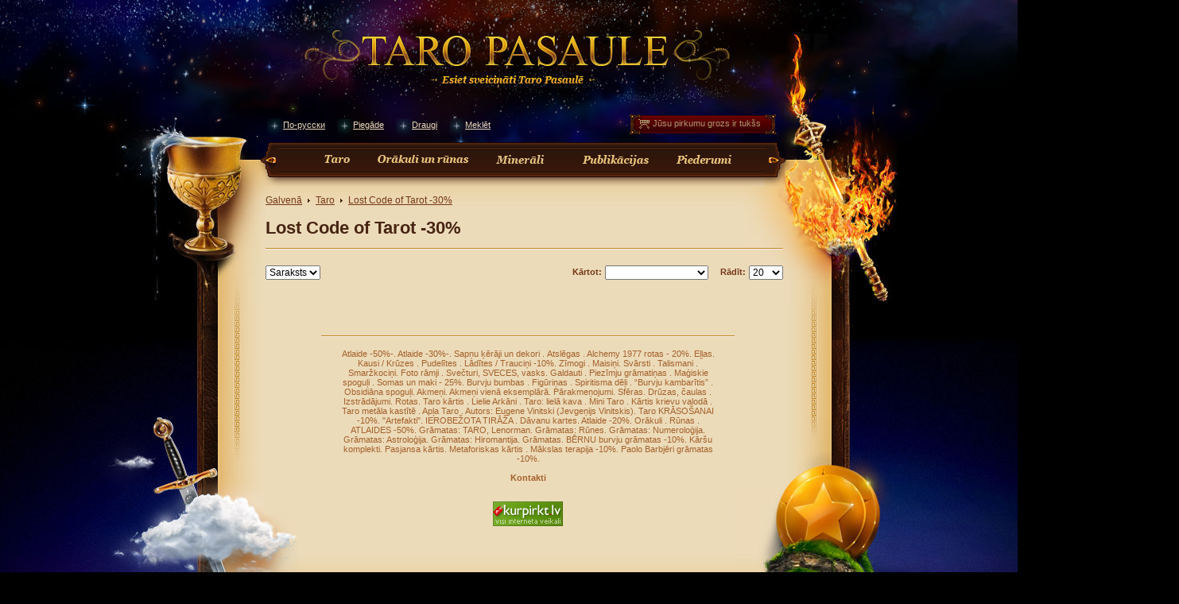

--- FILE ---
content_type: text/html; charset=utf-8
request_url: https://taropasaule.lv/files/css/media.css?
body_size: 7475
content:
<!DOCTYPE html>
<html>
<head>

	<title>SERV</title>

	<meta http-equiv=Content-Type content="text/html; charset=utf-8">

	<link rel="icon" type="image/png" href="/files/favicon.png">

	<link href="/files/css/main.css?1503816295" rel="stylesheet" type="text/css" media="screen">
	<link href="/files/css/media.css?" rel="stylesheet" type="text/css" media="screen">
	<!--[if IE 7]>
	<link href="/files/css/main_ie7.css" rel="stylesheet" type="text/css" media="screen">
	<![endif]-->

	<script>
		var request_uri = "/files/css/media.css?";
		var IMG = "http://files.taropasaule.lv";
		var LANG = "lv";
		var txt1 = "Aizvērt";
		var txt2 = "Jūsu pirkumu grozs ir tukšs";
	</script>

	<script type="text/javascript" src="/files/js/mootools-core-1.4.1-full-compat-yc.js"></script>
	<script type="text/javascript" src="/files/js/mootools_dimensions.js"></script>
	<script type="text/javascript" src="/files/js/global.js"></script>
	<script type="text/javascript" src="/files/js/main.js"></script>

	

	

	<script type="text/javascript">

		var _gaq = _gaq || [];
		_gaq.push(['_setAccount', 'UA-29452599-1']);
		_gaq.push(['_trackPageview']);

		(function() {
			var ga = document.createElement('script'); ga.type = 'text/javascript'; ga.async = true;
			ga.src = ('https:' == document.location.protocol ? 'https://ssl' : 'http://www') + '.google-analytics.com/ga.js';
			var s = document.getElementsByTagName('script')[0]; s.parentNode.insertBefore(ga, s);
		})();

	</script>

	

</head>

<body>

	<div id=container>

		<div id=overlay></div>
		<div id=fancy_popup></div>

		

		<div id=header_background style="background-image: url('http://files.taropasaule.lv/header_lv.jpg')">
			<a href="/lv">
				<img src="http://files.taropasaule.lv/spacer.png" title="Uz galveno" />
			</a>
			<div id=dostavka_kontakti_back>
				<div id=dostavka_kontakti>
					<li>
						<div>
															<a href="/files/css/media.css?">По-русски</a>
													</div>
					</li>
					<li>
						<div><a href="/lv/i/delivery">Piegāde</a></div>
					</li>
					<li>
						<div><a href="/lv/i/friends">Draugi</a></div>
					</li>
					<li>
						<div>
							<a class=search rel=nofollow href="/lv/search">Meklēt</a>
							<div id=search_popup>

								<form method=get action="/lv/search/">
								<input id=search_field name=search_keyword autocomplete="off">
								<input id=search_submit type=submit value='Meklēt'>
								</form>
								
							</div>
						</div>
					</li>
					<div id=main_cart_background>
						<div id=main_cart_icon></div>
						<div id=main_cart_inside>
							<div>
								<a rel=nofollow href="/lv/c">
									<img src="http://files.taropasaule.lv/spacer.png" />
								</a>
							</div>
							<p id=main_cart_info>Jūsu pirkumu grozs ir tukšs</p>
						</div>
					</div>
				</div>
			</div>
			<div></div>
			<div></div>
		</div>

		<div>
			<div id=element_1_kubok>
				<a href="/lv">
					<img src="http://files.taropasaule.lv/spacer.png" title="Перейти на главную" />
				</a>
			</div>
			<div id=main_menu_left_corner></div>
			<div id=main_menu_back>

				
				<ul>
					<li
													style='width:32px;background:url("http://files.taropasaule.lv/buttons_arrows.png") 0px -311px' attr='0px -324px'
												dropdown='[{"id":"23","name":"Taro k\u0101rtis  ","link":"tarotdeck"},{"id":"24","name":"Lielie Ark\u0101ni ","link":"trumps"},{"id":"116","name":"Taro: liel\u0101 kava  ","link":"tarot-large-deck"},{"id":"25","name":"Mini Taro ","link":"minitarot"},{"id":"105","name":"K\u0101rtis krievu valod\u0101 ","link":"russian-tarot"},{"id":"114","name":"Taro met\u0101la kast\u012bt\u0113  ","link":"tarot-in-tin"},{"id":"119","name":"Ap\u013ca Taro ","link":"circle-tarot"},{"id":"121","name":"Autors: Eugene Vinitski (Jevge\u0146ijs Vinitskis)","link":"eugene-vinitski-deck"},{"id":"117","name":"Taro KR\u0100SO\u0160ANAI  -10%","link":"for-coloring"},{"id":"77","name":"\"Artefakti\"","link":"discontinued"},{"id":"95","name":"IEROBE\u017dOTA TIR\u0100\u017dA  ","link":"limitededition"},{"id":"45","name":"D\u0101vanu kartes","link":"gifts"},{"id":"47","name":"Atlaide -20%","link":"discounts"}]' lnk='tarot'>
						<a href="/lv/tarot">
							<img style='width:42px' class='main_menu_back_links' src='http://files.taropasaule.lv/spacer.png'>
						</a>
					</li>
					<li
													style='width:115px;background:url("http://files.taropasaule.lv/buttons_arrows.png") 0px -339px' attr='0px -353px'
												dropdown='[{"id":"34","name":"Or\u0101kuli ","link":"oracle"},{"id":"35","name":"R\u016bnas  ","link":"rune"}]' lnk='oracle_rune'>
						<a href="/lv/oracle_rune">
							<img style='width:125px' class='main_menu_back_links' src='http://files.taropasaule.lv/spacer.png'>
						</a>
					</li>
					<li
													style='width:75px;background:url("http://files.taropasaule.lv/buttons_arrows.png?1") 0px -427px' attr='0px -440px'
												dropdown='[{"id":"104","name":"Obsidi\u0101na spogu\u013ci","link":"obsidian-mirrors"},{"id":"40","name":"Akme\u0146i","link":"stones"},{"id":"61","name":"Akme\u0146i vien\u0101 eksempl\u0101r\u0101","link":"stonesuni"},{"id":"60","name":"P\u0101rakme\u0146ojumi","link":"fossils"},{"id":"59","name":"Sf\u0113ras","link":"spheres"},{"id":"58","name":"Dr\u016bzas, \u010daulas ","link":"druze"},{"id":"62","name":"Izstr\u0101d\u0101jumi","link":"products"},{"id":"64","name":"Rotas","link":"jewels"}]' lnk='minerals'>
						<a href="/lv/minerals">
							<img style='width:95px' class='main_menu_back_links' src='http://files.taropasaule.lv/spacer.png'>
						</a>
					</li>
					<li
													style='width:84px;height:14px;background:url("http://files.taropasaule.lv/buttons_arrows.png") 0px -369px' attr='0px -384px'
												dropdown='[{"id":"83","name":"ATLAIDES -50%","link":"book-discount"},{"id":"66","name":"Gr\u0101matas: TARO, Lenorman","link":"booktaro"},{"id":"109","name":"Gr\u0101matas: R\u016bnes","link":"book-rune"},{"id":"108","name":"Gr\u0101matas: Numerolo\u0123ija","link":"book-numerology"},{"id":"106","name":"Gr\u0101matas: Astrolo\u0123ija","link":"book-astrology"},{"id":"107","name":"Gr\u0101matas: Hiromantija","link":"book-hiromantija"},{"id":"43","name":"Gr\u0101matas","link":"books"},{"id":"112","name":"B\u0112RNU burvju gr\u0101matas  -10%","link":"children-magic-books"},{"id":"37","name":"K\u0101r\u0161u komplekti","link":"set"},{"id":"91","name":"Pasjansa k\u0101rtis","link":"pasjans"},{"id":"110","name":"Metaforiskas k\u0101rtis  ","link":"mak"},{"id":"118","name":"M\u0101kslas terapija  -10%","link":"antistress"},{"id":"115","name":"Paolo Barbj\u0113ri gr\u0101matas  -10%","link":"paolo-barbieri-book"}]' lnk='editions'>
						<a href="/lv/editions">
							<img style='width:70px' class='main_menu_back_links' src='http://files.taropasaule.lv/spacer.png'>
						</a>
					</li>
					<li
													style='width:70px;background:url("http://files.taropasaule.lv/buttons_arrows.png") 0px -398px' attr='0px -413px'
												dropdown='[{"id":"122","name":"Atlaide -50%-","link":"discounts-acs-50"},{"id":"120","name":"Atlaide -30%-","link":"discounts-acs"},{"id":"97","name":"Sap\u0146u \u0137\u0113r\u0101ji un dekori ","link":"dreamcatchers"},{"id":"96","name":"\u0410tsl\u0113gas  ","link":"keys"},{"id":"69","name":"Alchemy 1977 rotas - 20%","link":"alchemy"},{"id":"81","name":"E\u013c\u013cas","link":"oils"},{"id":"70","name":"Kausi \/ Kr\u016bzes ","link":"goblets"},{"id":"68","name":"Pudel\u012btes ","link":"cauldron"},{"id":"67","name":"L\u0101d\u012btes \/ Trauci\u0146i  -10%","link":"boxes"},{"id":"48","name":"Z\u012bmogi ","link":"seal"},{"id":"27","name":"Maisi\u0146i","link":"bags"},{"id":"29","name":"Sv\u0101rsti  ","link":"pendulum"},{"id":"33","name":"Talismani  ","link":"talismans"},{"id":"46","name":"Smar\u017ekoci\u0146i","link":"incenses"},{"id":"99","name":"Foto r\u0101mji  ","link":"photoframe"},{"id":"73","name":"Sve\u010dturi, SVECES, vasks","link":"candholders"},{"id":"28","name":"Galdauti  ","link":"mat"},{"id":"31","name":"Piez\u012bmju gr\u0101mati\u0146as  ","link":"notebooks"},{"id":"72","name":"Ma\u0123iskie spogu\u013ci  ","link":"mirror"},{"id":"39","name":"Somas un maki - 25%","link":"handbag"},{"id":"30","name":"Burvju bumbas  ","link":"balls"},{"id":"71","name":"Fig\u016bri\u0146as  ","link":"figurine"},{"id":"76","name":"Spiritisma d\u0113\u013ci  ","link":"spiritboards"},{"id":"74","name":"\u201cBurvju kambar\u012btis\u201d  ","link":"dekor"}]' lnk='accessories'>
						<a href="/lv/accessories">
							<img style='width:95px' class='main_menu_back_links' src='http://files.taropasaule.lv/spacer.png'>
						</a>
					</li>

				</ul>

				

				<div id=main_menu_hover>

					

					<div id=main_menu_hover_top>
						<div id=main_menu_hover_left>
							<div id=main_menu_hover_right>
								<div id=main_menu_hover_bg1></div>
								<div id=main_menu_hover_bg2></div>
							</div>
						</div>
					</div>

					

					<div id=main_menu_hover_bottom>
						<div id=mmh_corner_1>
							<div></div>
						</div>
						<div id=mmh_background>
							<div>
								<div class=spacer_4px></div>
								<div id=mmh_dots_top></div>

								<div id=main_menu_hover_contents></div>

								<div class=clear></div>
								<div id=mmh_dots_bottom></div>
								<div class=spacer_3px></div>
							</div>
						</div>
						<div id=mmh_corner_2>
							<div>
								<div></div>
							</div>
						</div>
					</div>

				</div>

			</div>
			<div id=main_menu_right_corner></div>
			<div id=element_2_zhezl></div>

			

			<div id=content_container>

				<div id=oblozhka_left>
					<div id=oblozhka_left_top></div>
					<div id=oblozhka_left_bottom></div>
					<div id=element_3_sword></div>
					<div id=oblozhka_right>
						<div id=oblozhka_right_top></div>
						<div id=oblozhka_right_bottom></div>
						<div id=element_4_pentacle></div>
						<div id=polja_left>
							<div id=polja_left_top></div>
							<div id=polja_left_bottom></div>
							<div id=polja_left_perehod></div>
							<div id=polja_right>
								<div></div>
								<div id=polja_right_top></div>
								<div id=polja_right_bottom></div>
								<div id=polja_right_perehod></div>

								<div id=main_content>

									

									<div>

										

  
    
    <div class=left>
      <a href="/lv">Galvenā</a>
    </div>

  
    
      <div class=path_item></div>

    
    <div class=left>
      <a href="/lv/"></a>
    </div>

  
  <div class=spacer_15px></div>



										<h1></h1>

<div class=spacer_12px></div>





<div class=cool_horizontal_line></div>

<div class=spacer_20px></div>


	
	<div class=left>
	<select class=product_list_display>
		<option value="list">Saraksts</option>
<option value="table">Tabula</option>

	</select>
</div>

<form method=get action="/files/css/media.css/" id=product_list_form>
<div class=right>
	<div class=product_list_sort_text>
		Kārtot:
	</div>
	<div class=left>
		<select name=product_list_sort class=product_list_sort>
			<option value="0" selected="selected"></option>
<option value="1">Pēc alfabeta</option>
<option value="2">Pēc datuma</option>
<option value="3">Vispirms lētie</option>
<option value="4">Vispirms dārgie</option>

		</select>
	</div>
	<div class=product_list_sort_text>
		Rādīt:
	</div>
	<div class=left>
		<select name=product_list_count>
			<option value="20">20</option>
<option value="40">40</option>
<option value="100">100</option>

		</select>
	</div>
</div>
</form>

<div class=spacer_15px></div>




<div id=product_list>

	
		
	<div class=left>

	

	<div class=product_list_ramka>
		<div class=product_list_image style='background-image:url("http://files.taropasaule.lv/pictures/products/33_picture_387c4613f1b322efa003_102_177.jpg")'>
			<a href="/lv/p/tarotdeck/33-golden-tarot-tsar">
				<img src="http://files.taropasaule.lv/spacer.png" />
			</a>
		</div>
	</div>

	<div class=product_list_info_bg style='height:8px'></div>

	

	<div class=product_list_info_bottom></div>

</div>

<div class=product_list_description>

	<div class=left>
		<h2><a href="/lv/p/tarotdeck/33-golden-tarot-tsar">Golden Tarot of the Tsar</a></h2>

		<div class=spacer_15px></div>
		<div class=product_list_description_bg>
			<div class=product_list_description_perehod></div>
			<span class=estj_na_sklade>Ir pieejama</span><br><br>
			Cara Zelta Taro.<br />
Autors: Pietro Alligo, A.A.Atanassov <br />
Mākslinieks: A.A.Atanassov <br />
78 kārtis - 66x120 mm <br />
Kārtis un instrukcijas angļu, itāļu, spāņu, franču un vācu valodā. Tulkots latviešu valodā.<br />
ZELTA FOLIJA iespaids.<br />
Ražotājs: Lo Scarabeo (Itālija). <br />
<br />
Zelta Ikonu Taro – no citām atšķirīga Taro kava. To var izmantot gan zīlēšanai, gan lūgšanām Augstākiem spēkiem.<br />
Šīs 78 Taro kārtis var izmantot kā ikonas, tās izstaro zeltainu mirdzumu un atgādina seno ikonu gleznotāju darbus.<br />
Ar šo kavu vieglāk strādāt būs tiem, kas izmanto baznīcas maģiju vai atrodas kristietības egregora paspārnē.
		</div>
	</div>

	<div class=right style='text-align:right'>
		<div class=right>
							<h2 class=price>33,00 <span>EUR</span></h2>
					</div>
		<div class=spacer_12px></div>
		<input type=button attr=button cart=add product_id="33" value="Pievienot grozam" />
	</div>

</div>

<div class=spacer_15px></div>


	<div class=left>

	

	<div class=product_list_ramka>
		<div class=product_list_image style='background-image:url("http://files.taropasaule.lv/pictures/products/8_picture_fd809f57d54abb35fb3d_101_177.jpg")'>
			<a href="/lv/p/tarotdeck/8-visconti">
				<img src="http://files.taropasaule.lv/spacer.png" />
			</a>
		</div>
	</div>

	<div class=product_list_info_bg style='height:8px'></div>

	

	<div class=product_list_info_bottom></div>

</div>

<div class=product_list_description>

	<div class=left>
		<h2><a href="/lv/p/tarotdeck/8-visconti">Visconti Tarot</a></h2>

		<div class=spacer_15px></div>
		<div class=product_list_description_bg>
			<div class=product_list_description_perehod></div>
			<span class=estj_na_sklade>Ir pieejama</span><br><br>
			Viskonti Taro kārtis.<br />
A.A. Atanassov<br />
78 kārtis - 66x120 mm <br />
Kāršu kavas un instrukcijas angļu, itāļu, spāņu, franču un vācu valodā. <br />
ZELTA FOLIJA iespaids. <br />
Ražotājs: Lo Scarabeo (Itālija).
		</div>
	</div>

	<div class=right style='text-align:right'>
		<div class=right>
							<h2 class=price>33,00 <span>EUR</span></h2>
					</div>
		<div class=spacer_12px></div>
		<input type=button attr=button cart=add product_id="8" value="Pievienot grozam" />
	</div>

</div>

<div class=spacer_15px></div>


	<div class=left>

	

	<div class=product_list_ramka>
		<div class=product_list_image style='background-image:url("http://files.taropasaule.lv/pictures/products/9_picture_814f6c9b288e4c1c901e_98_177.jpg")'>
			<a href="/lv/p/tarotdeck/9-renaissance">
				<img src="http://files.taropasaule.lv/spacer.png" />
			</a>
		</div>
	</div>

	<div class=product_list_info_bg style='height:8px'></div>

	

	<div class=product_list_info_bottom></div>

</div>

<div class=product_list_description>

	<div class=left>
		<h2><a href="/lv/p/tarotdeck/9-renaissance">Golden Tarot of Renaissance</a></h2>

		<div class=spacer_15px></div>
		<div class=product_list_description_bg>
			<div class=product_list_description_perehod></div>
			<span class=estj_na_sklade>Ir pieejama</span><br><br>
			Renesanses Zelta Taro kārtis.<br />
Autors: Giordano Berti<br />
Mākslinieks: Jo Dworkin<br />
78 kārtis - 66x120 mm <br />
Kāršu kavas un instrukcijas angļu valodā, itāļu, spāņu, franču un vācu valodā. ZELTA FOLIJA iespaids. <br />
Ražotājs: Lo Scarabeo (Itālija).
		</div>
	</div>

	<div class=right style='text-align:right'>
		<div class=right>
							<h2 class=price>33,00 <span>EUR</span></h2>
					</div>
		<div class=spacer_12px></div>
		<input type=button attr=button cart=add product_id="9" value="Pievienot grozam" />
	</div>

</div>

<div class=spacer_15px></div>


	<div class=left>

	

	<div class=product_list_ramka>
		<div class=product_list_image style='background-image:url("http://files.taropasaule.lv/pictures/products/12_picture_b0e4a3593a1520cdb401_98_177.jpg")'>
			<a href="/lv/p/tarotdeck/12-marseille">
				<img src="http://files.taropasaule.lv/spacer.png" />
			</a>
		</div>
	</div>

	<div class=product_list_info_bg style='height:8px'></div>

	

	<div class=product_list_info_bottom></div>

</div>

<div class=product_list_description>

	<div class=left>
		<h2><a href="/lv/p/tarotdeck/12-marseille">Tarot of Marseille</a></h2>

		<div class=spacer_15px></div>
		<div class=product_list_description_bg>
			<div class=product_list_description_perehod></div>
			<span class=estj_na_sklade>Ir pieejama</span><br><br>
			Marseļas Taro kārtis.<br />
Dizains: Claude Burdel, 1751<br />
78 kārtis - 66x120 mm <br />
Kārtis un instrukcijas angļu valodā, itāļu, spāņu, franču un vācu valodā. Ražotājs: Lo Scarabeo (Itālija).
		</div>
	</div>

	<div class=right style='text-align:right'>
		<div class=right>
							<h2 class=price>25,00 <span>EUR</span></h2>
					</div>
		<div class=spacer_12px></div>
		<input type=button attr=button cart=add product_id="12" value="Pievienot grozam" />
	</div>

</div>

<div class=spacer_15px></div>


	<div class=left>

	

	<div class=product_list_ramka>
		<div class=product_list_image style='background-image:url("http://files.taropasaule.lv/pictures/products/13_picture_b2c47c2de732594c3da9_98_177.jpg")'>
			<a href="/lv/p/tarotdeck/13-scarabeo">
				<img src="http://files.taropasaule.lv/spacer.png" />
			</a>
		</div>
	</div>

	<div class=product_list_info_bg style='height:8px'></div>

	

	<div class=product_list_info_bottom></div>

</div>

<div class=product_list_description>

	<div class=left>
		<h2><a href="/lv/p/tarotdeck/13-scarabeo">Lo Scarabeo Tarot</a></h2>

		<div class=spacer_15px></div>
		<div class=product_list_description_bg>
			<div class=product_list_description_perehod></div>
			<span class=estj_na_sklade>Ir pieejama</span><br><br>
			Lo Scarabeo Taro<br />
Autors: Mark McElroy<br />
Mākslinieks: Anna Lazzarini<br />
78 kārtis - 66x120 mm <br />
Kāršu kavas un instrukcijas angļu, itāļu, spāņu, franču un vācu valodā. <br />
Tulkots krievu un latviešu valodā.<br />
Ražotājs: Lo Scarabeo (Itālija). <br />
<br />
Taro “Lo Scarabeo” – itāļu izdevniecības Lo Scarabeo “firmas” Taro, kas radīts par izdevniecības darba 20 gadu jubilejai. Tā veidošanai tika izvēlētas zināmākās un populārākās Taro kavas: Marseļas Taro, Veita Taro un Tota Grāmata. Jaunradītajā kavā iekļauts pats labākais no šiem grandiozajiem darbiem.<br />
Izdevniecības dizaineris Rikardo Mineti jubilejas kavas radīšanas uzdevumu raksturo tā: “Mums, neskatoties uz pārliecību, ka “Lo Scarabeo” jubilejas kava kļūs par kolekciju priekšmetu, bija jāveido tā tāda, lai tā būtu ne mazāk noderīga un darboties spējīga, kā tradicionālās Taro kavas.” Itāļu izdevniecība Lo Scarabeo jau sen ir patiess kvalitātes garants. Un kava, kura lepni nes tās vārdu, saglabājusi visas tendences, novitātes un augstās drukas noslēpumus.
		</div>
	</div>

	<div class=right style='text-align:right'>
		<div class=right>
							<h2 class=price>25,00 <span>EUR</span></h2>
					</div>
		<div class=spacer_12px></div>
		<input type=button attr=button cart=add product_id="13" value="Pievienot grozam" />
	</div>

</div>

<div class=spacer_15px></div>


	<div class=left>

	

	<div class=product_list_ramka>
		<div class=product_list_image style='background-image:url("http://files.taropasaule.lv/pictures/products/14_picture_c7b54b7578cb43400177_118_177.jpg")'>
			<a href="/lv/p/candholders/14-voskovie-sveci-white-100">
				<img src="http://files.taropasaule.lv/spacer.png" />
			</a>
		</div>
	</div>

	<div class=product_list_info_bg style='height:8px'></div>

	

	<div class=product_list_info_bottom></div>

</div>

<div class=product_list_description>

	<div class=left>
		<h2><a href="/lv/p/candholders/14-voskovie-sveci-white-100">Vaska sveces – baltas 10 gab. - 50 minūtes</a></h2>

		<div class=spacer_15px></div>
		<div class=product_list_description_bg>
			<div class=product_list_description_perehod></div>
			<span class=estj_na_sklade>Ir pieejama</span><br><br>
			Vaska sveces - iepakojumā 10 gab.<br />
sveces izmērs: augstums 16,5 cm, diametrs 5,7 mm<br />
degšanas laiks 50 minūtes.<br />
Ražotājs: Novgorodas sveču fabrika (Krievija).
		</div>
	</div>

	<div class=right style='text-align:right'>
		<div class=right>
							<h2 class=price>2,30 <span>EUR</span></h2>
					</div>
		<div class=spacer_12px></div>
		<input type=button attr=button cart=add product_id="14" value="Pievienot grozam" />
	</div>

</div>

<div class=spacer_15px></div>


	<div class=left>

	

	<div class=product_list_ramka>
		<div class=product_list_image style='background-image:url("http://files.taropasaule.lv/pictures/products/15_picture_f38b35a00ad95deae75f_98_177.jpg")'>
			<a href="/lv/p/tarotdeck/15-nefertari">
				<img src="http://files.taropasaule.lv/spacer.png" />
			</a>
		</div>
	</div>

	<div class=product_list_info_bg style='height:8px'></div>

	

	<div class=product_list_info_bottom></div>

</div>

<div class=product_list_description>

	<div class=left>
		<h2><a href="/lv/p/tarotdeck/15-nefertari">Nefertari’s Tarot</a></h2>

		<div class=spacer_15px></div>
		<div class=product_list_description_bg>
			<div class=product_list_description_perehod></div>
			<span class=estj_na_sklade>Ir pieejama</span><br><br>
			Nefertari Taro<br />
Autors: Pietro Alligo, Silvana Alasia<br />
Mākslinieks: Silvana Alasia<br />
78 kārtis - 66x120 mm <br />
Kārtis un instrukcijas angļu valodā, itāļu, spāņu, franču un vācu valodā.<br />
ZELTA FOLIJA iespaids.<br />
Ražotājs: Lo Scarabeo (Itālija).
		</div>
	</div>

	<div class=right style='text-align:right'>
		<div class=right>
							<h2 class=price>43,00 <span>EUR</span></h2>
					</div>
		<div class=spacer_12px></div>
		<input type=button attr=button cart=add product_id="15" value="Pievienot grozam" />
	</div>

</div>

<div class=spacer_15px></div>


	<div class=left>

	

	<div class=product_list_ramka>
		<div class=product_list_image style='background-image:url("http://files.taropasaule.lv/pictures/products/16_picture_2aab0b06e3faf5a1d16b_98_177.jpg")'>
			<a href="/lv/p/tarotdeck/16-tarot-new-vision">
				<img src="http://files.taropasaule.lv/spacer.png" />
			</a>
		</div>
	</div>

	<div class=product_list_info_bg style='height:8px'></div>

	

	<div class=product_list_info_bottom></div>

</div>

<div class=product_list_description>

	<div class=left>
		<h2><a href="/lv/p/tarotdeck/16-tarot-new-vision">Tarot of the New Vision</a></h2>

		<div class=spacer_15px></div>
		<div class=product_list_description_bg>
			<div class=product_list_description_perehod></div>
			<span class=estj_na_sklade>Ir pieejama</span><br><br>
			Jaunā Redzējuma Taro.<br />
Autors: Pietro Alligo<br />
Mākslinieki: Raul &amp; Gianluca Cestaro<br />
78 kārtis - 66x120 mm <br />
Kārtis un instrukcijas angļu valodā, itāļu, spāņu, franču un vācu valodā. <br />
Ražotājs: Lo Scarabeo (Itālija).
		</div>
	</div>

	<div class=right style='text-align:right'>
		<div class=right>
							<h2 class=price>25,00 <span>EUR</span></h2>
					</div>
		<div class=spacer_12px></div>
		<input type=button attr=button cart=add product_id="16" value="Pievienot grozam" />
	</div>

</div>

<div class=spacer_15px></div>


	<div class=left>

	

	<div class=product_list_ramka>
		<div class=product_list_image style='background-image:url("http://files.taropasaule.lv/pictures/products/17_picture_46d5322754a8f17978fa_98_177.jpg")'>
			<a href="/lv/p/tarotdeck/17-egyptian">
				<img src="http://files.taropasaule.lv/spacer.png" />
			</a>
		</div>
	</div>

	<div class=product_list_info_bg style='height:8px'></div>

	

	<div class=product_list_info_bottom></div>

</div>

<div class=product_list_description>

	<div class=left>
		<h2><a href="/lv/p/tarotdeck/17-egyptian">Egyptian Tarot</a></h2>

		<div class=spacer_15px></div>
		<div class=product_list_description_bg>
			<div class=product_list_description_perehod></div>
			<span class=net_na_sklade>Prece nav pieejama, bet jūs varat veikt pasūtījumu</span><br><br>
			Ēģiptiešu Taro.<br />
Autors: Pietro Alligo &amp; Silvana Alasia<br />
Mākslinieks: Silvana Alasia<br />
78 kārtis - 66x120 mm <br />
Kārtis un instrukcijas angļu valodā, itāļu, spāņu, franču un vācu valodā. <br />
Ražotājs: Lo Scarabeo (Itālija).
		</div>
	</div>

	<div class=right style='text-align:right'>
		<div class=right>
							<h2 class=price>25,00 <span>EUR</span></h2>
					</div>
		<div class=spacer_12px></div>
		<input type=button attr=button cart=add product_id="17" value="Pasūtīt" />
	</div>

</div>

<div class=spacer_15px></div>


	<div class=left>

	

	<div class=product_list_ramka>
		<div class=product_list_image style='background-image:url("http://files.taropasaule.lv/pictures/products/18_picture_2c489a2282b053e7e3f1_98_177.jpg")'>
			<a href="/lv/p/tarotdeck/18-manara-tarot">
				<img src="http://files.taropasaule.lv/spacer.png" />
			</a>
		</div>
	</div>

	<div class=product_list_info_bg style='height:8px'></div>

	

	<div class=product_list_info_bottom></div>

</div>

<div class=product_list_description>

	<div class=left>
		<h2><a href="/lv/p/tarotdeck/18-manara-tarot">The Erotic Tarot Мanara</a></h2>

		<div class=spacer_15px></div>
		<div class=product_list_description_bg>
			<div class=product_list_description_perehod></div>
			<span class=estj_na_sklade>Ir pieejama</span><br><br>
			The Erotic Tarot Мanara (Erotiskais Taro Manara).<br />
Autors: Milo Manara<br />
78 kārtis - 66x120 mm <br />
Kārtis un instrukcijas angļu valodā, itāļu, spāņu, franču un vācu valodā. Tulkots krievu un latviešu valodā.<br />
Ražotājs: Lo Scarabeo (Itālija). <br />
PIEAUGUŠAJIEM paredzēts saturs.<br />
Vecuma ierobežojums: 18+
		</div>
	</div>

	<div class=right style='text-align:right'>
		<div class=right>
							<h2 class=price>25,00 <span>EUR</span></h2>
					</div>
		<div class=spacer_12px></div>
		<input type=button attr=button cart=add product_id="18" value="Pievienot grozam" />
	</div>

</div>

<div class=spacer_15px></div>


	<div class=left>

	

	<div class=product_list_ramka>
		<div class=product_list_image style='background-image:url("http://files.taropasaule.lv/pictures/products/19_picture_57e3aa3894d7987ccb46_98_177.jpg")'>
			<a href="/lv/p/tarotdeck/19-universal">
				<img src="http://files.taropasaule.lv/spacer.png" />
			</a>
		</div>
	</div>

	<div class=product_list_info_bg style='height:8px'></div>

	

	<div class=product_list_info_bottom></div>

</div>

<div class=product_list_description>

	<div class=left>
		<h2><a href="/lv/p/tarotdeck/19-universal">Universal Tarot</a></h2>

		<div class=spacer_15px></div>
		<div class=product_list_description_bg>
			<div class=product_list_description_perehod></div>
			<span class=estj_na_sklade>Ir pieejama</span><br><br>
			Visuma Taro.<br />
Autors:  Roberto De Angelis<br />
78 kārtis - 66x120 mm <br />
Kārtis un instrukcijas angļu, itāļu, spāņu, franču un vācu valodas.<br />
Ražotājs: Lo Scarabeo (Itālija).
		</div>
	</div>

	<div class=right style='text-align:right'>
		<div class=right>
							<h2 class=price>25,00 <span>EUR</span></h2>
					</div>
		<div class=spacer_12px></div>
		<input type=button attr=button cart=add product_id="19" value="Pievienot grozam" />
	</div>

</div>

<div class=spacer_15px></div>


	<div class=left>

	

	<div class=product_list_ramka>
		<div class=product_list_image style='background-image:url("http://files.taropasaule.lv/pictures/products/20_picture_2e362d6985454838fea3_95_177.jpg")'>
			<a href="/lv/p/candholders/20-voskovie-sveci-white-40">
				<img src="http://files.taropasaule.lv/spacer.png" />
			</a>
		</div>
	</div>

	<div class=product_list_info_bg style='height:8px'></div>

	

	<div class=product_list_info_bottom></div>

</div>

<div class=product_list_description>

	<div class=left>
		<h2><a href="/lv/p/candholders/20-voskovie-sveci-white-40">Vaska sveces – baltas 10 gab. - 2 stundas</a></h2>

		<div class=spacer_15px></div>
		<div class=product_list_description_bg>
			<div class=product_list_description_perehod></div>
			<span class=estj_na_sklade>Ir pieejama</span><br><br>
			Vaska sveces - iepakojumā 10 gab.<br />
sveces izmērs: augstums 26,5 cm, diametrs 7,15 mm<br />
degšanas laiks 2 stundas.<br />
Ražotājs: Novgorodas sveču fabrika (Krievija).
		</div>
	</div>

	<div class=right style='text-align:right'>
		<div class=right>
							<h2 class=price>5,50 <span>EUR</span></h2>
					</div>
		<div class=spacer_12px></div>
		<input type=button attr=button cart=add product_id="20" value="Pievienot grozam" />
	</div>

</div>

<div class=spacer_15px></div>


	<div class=left>

	

	<div class=product_list_ramka>
		<div class=product_list_image style='background-image:url("http://files.taropasaule.lv/pictures/products/21_picture_dbd605d901aff2a178a3_106_177.jpg")'>
			<a href="/lv/p/tarotdeck/21-fairy-tarot">
				<img src="http://files.taropasaule.lv/spacer.png" />
			</a>
		</div>
	</div>

	<div class=product_list_info_bg style='height:8px'></div>

	

	<div class=product_list_info_bottom></div>

</div>

<div class=product_list_description>

	<div class=left>
		<h2><a href="/lv/p/tarotdeck/21-fairy-tarot">Fairy Tarot</a></h2>

		<div class=spacer_15px></div>
		<div class=product_list_description_bg>
			<div class=product_list_description_perehod></div>
			<span class=estj_na_sklade>Ir pieejama</span><br><br>
			Pasaku Taro.<br />
Autors: Pietro Alligo, Antonio Lupatelli <br />
Mākslinieks: Antonio Lupatelli<br />
78 kārtis - 66x120 mm <br />
Kārtis un instrukcijas angļu valodā, itāļu, spāņu, franču un vācu valodā. <br />
Ražotājs: Lo Scarabeo (Itālija).
		</div>
	</div>

	<div class=right style='text-align:right'>
		<div class=right>
							<h2 class=price>25,00 <span>EUR</span></h2>
					</div>
		<div class=spacer_12px></div>
		<input type=button attr=button cart=add product_id="21" value="Pievienot grozam" />
	</div>

</div>

<div class=spacer_15px></div>


	<div class=left>

	

	<div class=product_list_ramka>
		<div class=product_list_image style='background-image:url("http://files.taropasaule.lv/pictures/products/4572_picture_323f90fbeb2de729b164_116_177.jpg")'>
			<a href="/lv/p/minitarot/4572-viceversa-tarot-mini">
				<img src="http://files.taropasaule.lv/spacer.png" />
			</a>
		</div>
	</div>

	<div class=product_list_info_bg style='height:8px'></div>

	

	<div class=product_list_info_bottom></div>

</div>

<div class=product_list_description>

	<div class=left>
		<h2><a href="/lv/p/minitarot/4572-viceversa-tarot-mini">Viceversa Tarot (mini versija)</a></h2>

		<div class=spacer_15px></div>
		<div class=product_list_description_bg>
			<div class=product_list_description_perehod></div>
			<span class=estj_na_sklade>Ir pieejama</span><br><br>
			Viceversa Tarot mini.<br />
Autors: M. Filadoro, D. Corsi<br />
78 kārtis - 50 x 81 mm <br />
Instrukcijas angļu valodā, itāļu, spāņu, franču un krievu valodā. <br />
Ražotājs: Lo Scarabeo (Itālija).
		</div>
	</div>

	<div class=right style='text-align:right'>
		<div class=right>
							<h2 class=price>17,00 <span>EUR</span></h2>
					</div>
		<div class=spacer_12px></div>
		<input type=button attr=button cart=add product_id="4572" value="Pievienot grozam" />
	</div>

</div>

<div class=spacer_15px></div>


	<div class=left>

	

	<div class=product_list_ramka>
		<div class=product_list_image style='background-image:url("http://files.taropasaule.lv/pictures/products/23_picture_4e229e85990dc885bc61_130_150.jpg")'>
			<a href="/lv/p/bags/23-priestess">
				<img src="http://files.taropasaule.lv/spacer.png" />
			</a>
		</div>
	</div>

	<div class=product_list_info_bg style='height:8px'></div>

	

	<div class=product_list_info_bottom></div>

</div>

<div class=product_list_description>

	<div class=left>
		<h2><a href="/lv/p/bags/23-priestess">Maisiņš "Priesteriene"</a></h2>

		<div class=spacer_15px></div>
		<div class=product_list_description_bg>
			<div class=product_list_description_perehod></div>
			<span class=estj_na_sklade>Ir pieejama</span><br><br>
			Taro maisiņš.<br />
Satīns, iespieddarbs.<br />
Izmērs: 160 x 225 mm.<br />
Oderēts maisiņš.<br />
Piegādātājs: Lo Scarabeo (Itālija).
		</div>
	</div>

	<div class=right style='text-align:right'>
		<div class=right>
							<h2 class=price>11,50 <span>EUR</span></h2>
					</div>
		<div class=spacer_12px></div>
		<input type=button attr=button cart=add product_id="23" value="Pievienot grozam" />
	</div>

</div>

<div class=spacer_15px></div>


	<div class=left>

	

	<div class=product_list_ramka>
		<div class=product_list_image style='background-image:url("http://files.taropasaule.lv/pictures/products/24_picture_4d3ec78ff90dc3e0c553_130_137.jpg")'>
			<a href="/lv/p/bags/24-rose">
				<img src="http://files.taropasaule.lv/spacer.png" />
			</a>
		</div>
	</div>

	<div class=product_list_info_bg style='height:8px'></div>

	

	<div class=product_list_info_bottom></div>

</div>

<div class=product_list_description>

	<div class=left>
		<h2><a href="/lv/p/bags/24-rose">Taro maisiņš "Rozes Roka"</a></h2>

		<div class=spacer_15px></div>
		<div class=product_list_description_bg>
			<div class=product_list_description_perehod></div>
			<span class=estj_na_sklade>Ir pieejama</span><br><br>
			Taro maisiņš.<br />
Satīns, iespieddarbs.<br />
Izmērs: 160x225 mm.
		</div>
	</div>

	<div class=right style='text-align:right'>
		<div class=right>
							<h2 class=price>11,50 <span>EUR</span></h2>
					</div>
		<div class=spacer_12px></div>
		<input type=button attr=button cart=add product_id="24" value="Pievienot grozam" />
	</div>

</div>

<div class=spacer_15px></div>


	<div class=left>

	

	<div class=product_list_ramka>
		<div class=product_list_image style='background-image:url("http://files.taropasaule.lv/pictures/products/25_picture_4e3212cee0cef489ca07_98_177.jpg")'>
			<a href="/lv/p/tarotdeck/25-klimt">
				<img src="http://files.taropasaule.lv/spacer.png" />
			</a>
		</div>
	</div>

	<div class=product_list_info_bg style='height:8px'></div>

	

	<div class=product_list_info_bottom></div>

</div>

<div class=product_list_description>

	<div class=left>
		<h2><a href="/lv/p/tarotdeck/25-klimt">Golden Tarot of Klimt</a></h2>

		<div class=spacer_15px></div>
		<div class=product_list_description_bg>
			<div class=product_list_description_perehod></div>
			<span class=estj_na_sklade>Ir pieejama</span><br><br>
			Klimta Zelta Taro.<br />
Autors: A.A.Atanassov <br />
78 kārtis - 66 x 120 mm <br />
Kārtis un instrukcijas angļu valodā, itāļu, spāņu, franču un vācu valodā.<br />
ZELTA FOLIJA iespaids.<br />
Ražotājs: Lo Scarabeo (Itālija).
		</div>
	</div>

	<div class=right style='text-align:right'>
		<div class=right>
							<h2 class=price>33,00 <span>EUR</span></h2>
					</div>
		<div class=spacer_12px></div>
		<input type=button attr=button cart=add product_id="25" value="Pievienot grozam" />
	</div>

</div>

<div class=spacer_15px></div>


	<div class=left>

	

	<div class=product_list_ramka>
		<div class=product_list_image style='background-image:url("http://files.taropasaule.lv/pictures/products/26_picture_30a8d2fc2b6682b1c541_98_177.jpg")'>
			<a href="/lv/p/tarotdeck/26-bosch">
				<img src="http://files.taropasaule.lv/spacer.png" />
			</a>
		</div>
	</div>

	<div class=product_list_info_bg style='height:8px'></div>

	

	<div class=product_list_info_bottom></div>

</div>

<div class=product_list_description>

	<div class=left>
		<h2><a href="/lv/p/tarotdeck/26-bosch">Bosch Tarot</a></h2>

		<div class=spacer_15px></div>
		<div class=product_list_description_bg>
			<div class=product_list_description_perehod></div>
			<span class=estj_na_sklade>Ir pieejama</span><br><br>
			Bosch Taro.<br />
Autors: A.A.Atanassov <br />
78 kārtis - 66x120 mm <br />
Kārtis un instrukcijas angļu valodā, itāļu, spāņu, franču un vācu valodā. Tulkots krievu valodā.<br />
Ražotājs: Lo Scarabeo (Itālija).
		</div>
	</div>

	<div class=right style='text-align:right'>
		<div class=right>
							<h2 class=price>25,00 <span>EUR</span></h2>
					</div>
		<div class=spacer_12px></div>
		<input type=button attr=button cart=add product_id="26" value="Pievienot grozam" />
	</div>

</div>

<div class=spacer_15px></div>


	<div class=left>

	

	<div class=product_list_ramka>
		<div class=product_list_image style='background-image:url("http://files.taropasaule.lv/pictures/products/27_picture_76fad565e1f687dcdeea_100_177.jpg")'>
			<a href="/lv/p/tarotdeck/27-vinci">
				<img src="http://files.taropasaule.lv/spacer.png" />
			</a>
		</div>
	</div>

	<div class=product_list_info_bg style='height:8px'></div>

	

	<div class=product_list_info_bottom></div>

</div>

<div class=product_list_description>

	<div class=left>
		<h2><a href="/lv/p/tarotdeck/27-vinci">Leonardo da Vinci Tarot</a></h2>

		<div class=spacer_15px></div>
		<div class=product_list_description_bg>
			<div class=product_list_description_perehod></div>
			<span class=estj_na_sklade>Ir pieejama</span><br><br>
			Leonardo da Vinči Taro.<br />
Autors: Iassen Ghiuselev, A.A.Atanassov<br />
78 kārtis - 66x120 mm <br />
Kārtis un instrukcijas angļu valodā, itāļu, spāņu, franču un vācu valodā. Tulkots krievu valodā.<br />
Ražotājs: Lo Scarabeo (Itālija).
		</div>
	</div>

	<div class=right style='text-align:right'>
		<div class=right>
							<h2 class=price>25,00 <span>EUR</span></h2>
					</div>
		<div class=spacer_12px></div>
		<input type=button attr=button cart=add product_id="27" value="Pievienot grozam" />
	</div>

</div>

<div class=spacer_15px></div>


	<div class=left>

	

	<div class=product_list_ramka>
		<div class=product_list_image style='background-image:url("http://files.taropasaule.lv/pictures/products/29_picture_d5696ed5f5caab0f0108_99_177.jpg")'>
			<a href="/lv/p/tarotdeck/29-dawn">
				<img src="http://files.taropasaule.lv/spacer.png" />
			</a>
		</div>
	</div>

	<div class=product_list_info_bg style='height:8px'></div>

	

	<div class=product_list_info_bottom></div>

</div>

<div class=product_list_description>

	<div class=left>
		<h2><a href="/lv/p/tarotdeck/29-dawn">Initiatory Tarot of the Golden Dawn</a></h2>

		<div class=spacer_15px></div>
		<div class=product_list_description_bg>
			<div class=product_list_description_perehod></div>
			<span class=estj_na_sklade>Ir pieejama</span><br><br>
			Sākotnējās Zelta Blāzmas Taro<br />
Autors: Giordano Berti<br />
Mākslinieks: Patrizio Evangelisti <br />
78 kārtis - 66x120 mm.<br />
Kārtis un instrukcijas angļu valodā, itāļu, spāņu, franču un vācu valodā.<br />
Ražotājs: Lo Scarabeo (Itālija).
		</div>
	</div>

	<div class=right style='text-align:right'>
		<div class=right>
							<h2 class=price>25,00 <span>EUR</span></h2>
					</div>
		<div class=spacer_12px></div>
		<input type=button attr=button cart=add product_id="29" value="Pievienot grozam" />
	</div>

</div>

<div class=spacer_15px></div>



	
</div>

<div class=spacer_15px></div>


	<div class=pagination_bg>

		<div class=left style='margin-right:14px'>
							<span>Iepriekšējā</span>
					</div>

					<div class=pagination style='font-weight:bold;background:#f2e4c7;'>
				1
				<a href="?page=1">
					<img class=absolute_img src="http://files.taropasaule.lv/spacer.png">
				</a>
			</div>
					<div class=pagination style=''>
				2
				<a href="?page=2">
					<img class=absolute_img src="http://files.taropasaule.lv/spacer.png">
				</a>
			</div>
					<div class=pagination style=''>
				3
				<a href="?page=3">
					<img class=absolute_img src="http://files.taropasaule.lv/spacer.png">
				</a>
			</div>
					<div class=pagination style=''>
				4
				<a href="?page=4">
					<img class=absolute_img src="http://files.taropasaule.lv/spacer.png">
				</a>
			</div>
					<div class=pagination style=''>
				5
				<a href="?page=5">
					<img class=absolute_img src="http://files.taropasaule.lv/spacer.png">
				</a>
			</div>
					<div class=pagination style=''>
				6
				<a href="?page=6">
					<img class=absolute_img src="http://files.taropasaule.lv/spacer.png">
				</a>
			</div>
					<div class=pagination style=''>
				7
				<a href="?page=7">
					<img class=absolute_img src="http://files.taropasaule.lv/spacer.png">
				</a>
			</div>
					<div class=pagination style=''>
				8
				<a href="?page=8">
					<img class=absolute_img src="http://files.taropasaule.lv/spacer.png">
				</a>
			</div>
					<div class=pagination style=''>
				9
				<a href="?page=9">
					<img class=absolute_img src="http://files.taropasaule.lv/spacer.png">
				</a>
			</div>
					<div class=pagination style=''>
				10
				<a href="?page=10">
					<img class=absolute_img src="http://files.taropasaule.lv/spacer.png">
				</a>
			</div>
					<div class=pagination style=''>
				11
				<a href="?page=11">
					<img class=absolute_img src="http://files.taropasaule.lv/spacer.png">
				</a>
			</div>
					<div class=pagination style=''>
				12
				<a href="?page=12">
					<img class=absolute_img src="http://files.taropasaule.lv/spacer.png">
				</a>
			</div>
					<div class=pagination style=''>
				13
				<a href="?page=13">
					<img class=absolute_img src="http://files.taropasaule.lv/spacer.png">
				</a>
			</div>
					<div class=pagination style=''>
				14
				<a href="?page=14">
					<img class=absolute_img src="http://files.taropasaule.lv/spacer.png">
				</a>
			</div>
					<div class=pagination style=''>
				15
				<a href="?page=15">
					<img class=absolute_img src="http://files.taropasaule.lv/spacer.png">
				</a>
			</div>
					<div class=pagination style=''>
				16
				<a href="?page=16">
					<img class=absolute_img src="http://files.taropasaule.lv/spacer.png">
				</a>
			</div>
					<div class=pagination style=''>
				17
				<a href="?page=17">
					<img class=absolute_img src="http://files.taropasaule.lv/spacer.png">
				</a>
			</div>
					<div class=pagination style=''>
				18
				<a href="?page=18">
					<img class=absolute_img src="http://files.taropasaule.lv/spacer.png">
				</a>
			</div>
					<div class=pagination style=''>
				19
				<a href="?page=19">
					<img class=absolute_img src="http://files.taropasaule.lv/spacer.png">
				</a>
			</div>
					<div class=pagination style=''>
				20
				<a href="?page=20">
					<img class=absolute_img src="http://files.taropasaule.lv/spacer.png">
				</a>
			</div>
					<div class=pagination style=''>
				21
				<a href="?page=21">
					<img class=absolute_img src="http://files.taropasaule.lv/spacer.png">
				</a>
			</div>
					<div class=pagination style=''>
				22
				<a href="?page=22">
					<img class=absolute_img src="http://files.taropasaule.lv/spacer.png">
				</a>
			</div>
					<div class=pagination style=''>
				23
				<a href="?page=23">
					<img class=absolute_img src="http://files.taropasaule.lv/spacer.png">
				</a>
			</div>
					<div class=pagination style=''>
				24
				<a href="?page=24">
					<img class=absolute_img src="http://files.taropasaule.lv/spacer.png">
				</a>
			</div>
					<div class=pagination style=''>
				25
				<a href="?page=25">
					<img class=absolute_img src="http://files.taropasaule.lv/spacer.png">
				</a>
			</div>
					<div class=pagination style=''>
				26
				<a href="?page=26">
					<img class=absolute_img src="http://files.taropasaule.lv/spacer.png">
				</a>
			</div>
					<div class=pagination style=''>
				27
				<a href="?page=27">
					<img class=absolute_img src="http://files.taropasaule.lv/spacer.png">
				</a>
			</div>
					<div class=pagination style=''>
				28
				<a href="?page=28">
					<img class=absolute_img src="http://files.taropasaule.lv/spacer.png">
				</a>
			</div>
					<div class=pagination style=''>
				29
				<a href="?page=29">
					<img class=absolute_img src="http://files.taropasaule.lv/spacer.png">
				</a>
			</div>
					<div class=pagination style=''>
				30
				<a href="?page=30">
					<img class=absolute_img src="http://files.taropasaule.lv/spacer.png">
				</a>
			</div>
		
		<div class=left style='margin-left:13px'>
							<a href="?page=2">Nākošā</a>
					</div>

	</div>



<div class=clear></div>

									</div>

									

									<div id=footer_text>
										<div class=cool_horizontal_line></div>

										<div style='text-align:center;margin:0px 20px 0px 20px;'>
																																				<a href="/lv/accessories/discounts-acs-50">Atlaide -50%-</a>. 
																									<a href="/lv/accessories/discounts-acs">Atlaide -30%-</a>. 
																									<a href="/lv/accessories/dreamcatchers">Sapņu ķērāji un dekori </a>. 
																									<a href="/lv/accessories/keys">Аtslēgas  </a>. 
																									<a href="/lv/accessories/alchemy">Alchemy 1977 rotas - 20%</a>. 
																									<a href="/lv/accessories/oils">Eļļas</a>. 
																									<a href="/lv/accessories/goblets">Kausi / Krūzes </a>. 
																									<a href="/lv/accessories/cauldron">Pudelītes </a>. 
																									<a href="/lv/accessories/boxes">Lādītes / Trauciņi  -10%</a>. 
																									<a href="/lv/accessories/seal">Zīmogi </a>. 
																									<a href="/lv/accessories/bags">Maisiņi</a>. 
																									<a href="/lv/accessories/pendulum">Svārsti  </a>. 
																									<a href="/lv/accessories/talismans">Talismani  </a>. 
																									<a href="/lv/accessories/incenses">Smaržkociņi</a>. 
																									<a href="/lv/accessories/photoframe">Foto rāmji  </a>. 
																									<a href="/lv/accessories/candholders">Svečturi, SVECES, vasks</a>. 
																									<a href="/lv/accessories/mat">Galdauti  </a>. 
																									<a href="/lv/accessories/notebooks">Piezīmju grāmatiņas  </a>. 
																									<a href="/lv/accessories/mirror">Maģiskie spoguļi  </a>. 
																									<a href="/lv/accessories/handbag">Somas un maki - 25%</a>. 
																									<a href="/lv/accessories/balls">Burvju bumbas  </a>. 
																									<a href="/lv/accessories/figurine">Figūriņas  </a>. 
																									<a href="/lv/accessories/spiritboards">Spiritisma dēļi  </a>. 
																									<a href="/lv/accessories/dekor">“Burvju kambarītis”  </a>. 
																																																<a href="/lv/minerals/obsidian-mirrors">Obsidiāna spoguļi</a>. 
																									<a href="/lv/minerals/stones">Akmeņi</a>. 
																									<a href="/lv/minerals/stonesuni">Akmeņi vienā eksemplārā</a>. 
																									<a href="/lv/minerals/fossils">Pārakmeņojumi</a>. 
																									<a href="/lv/minerals/spheres">Sfēras</a>. 
																									<a href="/lv/minerals/druze">Drūzas, čaulas </a>. 
																									<a href="/lv/minerals/products">Izstrādājumi</a>. 
																									<a href="/lv/minerals/jewels">Rotas</a>. 
																																																<a href="/lv/tarot/tarotdeck">Taro kārtis  </a>. 
																									<a href="/lv/tarot/trumps">Lielie Arkāni </a>. 
																									<a href="/lv/tarot/tarot-large-deck">Taro: lielā kava  </a>. 
																									<a href="/lv/tarot/minitarot">Mini Taro </a>. 
																									<a href="/lv/tarot/russian-tarot">Kārtis krievu valodā </a>. 
																									<a href="/lv/tarot/tarot-in-tin">Taro metāla kastītē  </a>. 
																									<a href="/lv/tarot/circle-tarot">Apļa Taro </a>. 
																									<a href="/lv/tarot/eugene-vinitski-deck">Autors: Eugene Vinitski (Jevgeņijs Vinitskis)</a>. 
																									<a href="/lv/tarot/for-coloring">Taro KRĀSOŠANAI  -10%</a>. 
																									<a href="/lv/tarot/discontinued">"Artefakti"</a>. 
																									<a href="/lv/tarot/limitededition">IEROBEŽOTA TIRĀŽA  </a>. 
																									<a href="/lv/tarot/gifts">Dāvanu kartes</a>. 
																									<a href="/lv/tarot/discounts">Atlaide -20%</a>. 
																																																<a href="/lv/oracle_rune/oracle">Orākuli </a>. 
																									<a href="/lv/oracle_rune/rune">Rūnas  </a>. 
																																																<a href="/lv/editions/book-discount">ATLAIDES -50%</a>. 
																									<a href="/lv/editions/booktaro">Grāmatas: TARO, Lenorman</a>. 
																									<a href="/lv/editions/book-rune">Grāmatas: Rūnes</a>. 
																									<a href="/lv/editions/book-numerology">Grāmatas: Numeroloģija</a>. 
																									<a href="/lv/editions/book-astrology">Grāmatas: Astroloģija</a>. 
																									<a href="/lv/editions/book-hiromantija">Grāmatas: Hiromantija</a>. 
																									<a href="/lv/editions/books">Grāmatas</a>. 
																									<a href="/lv/editions/children-magic-books">BĒRNU burvju grāmatas  -10%</a>. 
																									<a href="/lv/editions/set">Kāršu komplekti</a>. 
																									<a href="/lv/editions/pasjans">Pasjansa kārtis</a>. 
																									<a href="/lv/editions/mak">Metaforiskas kārtis  </a>. 
																									<a href="/lv/editions/antistress">Mākslas terapija  -10%</a>. 
																									<a href="/lv/editions/paolo-barbieri-book">Paolo Barbjēri grāmatas  -10%</a>. 
																							
											<br><br>
											<b>
												<a href="/lv/i/contacts">Kontakti</a>
											</b>

											<br/><br/><br/>
											<a href="http://www.kurpirkt.lv" title="Salīdzini cenas Latvijas interneta veikalos">
												<img style="Border: none;" alt="Salīdzini cenas Latvijas interneta veikalos"
												     src="http://www.kurpirkt.lv/media/kurpirkt88.gif" width=88 height=31></a>
										</div>
										
									</div>

									<div class=clear></div>

									

									<div id=footer_bg1></div>
									<div id=footer_bg2></div>
									<div id=footer_bg3></div>
									<div id=footer_bg4></div>
									<div id=footer_bg5></div>
									<div id=footer_bg6></div>
									<div id=footer_bg7></div>

								</div>
							</div>
						</div>
					</div>

					

					<div id=footer_zakat></div>

				</div>

			</div>
		</div>

	</div>

</body>
</html>

--- FILE ---
content_type: text/css
request_url: https://taropasaule.lv/files/css/main.css?1503816295
body_size: 3990
content:

*{margin:0;padding:0}
iframe,a img,fieldset,form,table{border:0}
h6,h5,h4,h3,h2,h1,caption,th,td{font-size:100%;font-weight:normal}
dd,dt,li,dl,ol,ul{list-style:none}legend{color:#000}
button,select,textarea,input{font:100% sans-serif}
table{border-collapse:collapse}
caption,th,td{text-align:left}
div{display:block;}
html{overflow-y:scroll;overflow-x:hidden}

body{
	background-color:#000;
	font-family:arial;
	font-size:12px;
	color:#743716;
}
label {
	cursor:pointer;
}
td {
	vertical-align: top;
}
a {
	color:#743716;
}
a:hover {
	color:#965f41;
	text-decoration:underline;
}

h1, h2 {
	font-family:arial;
	font-weight:bold;
	color:#462412;
}
h1 {
	font-size:22px;
}
h2 {
	font-size:15px;
}
#header_background {
	width:988px;
	height:179px;
	margin:0 auto;
	text-align:center;
	background-position: -370px;
	position:relative;
}
#header_background > a > img {
	position:absolute;
	left:0px;
	top:0px;
	width:600px;
	height:100px;
	margin-left:200px;
}
#dostavka_kontakti_back {
	position:absolute;
	left:0px;
	bottom:0px;
	width:100%;
}
#dostavka_kontakti_back + div {
	width:370px;
	height:179px;
	position:absolute;
	top:0px;
	left:-370px;
	background:url("http://files.taropasaule.lv/header.jpg");
}
#dostavka_kontakti_back + div + div {
	width:319px;
	height:179px;
	position:absolute;
	top:0px;
	left:988px;
	background:url("http://files.taropasaule.lv/header.jpg") 319px 0px;
}
#dostavka_kontakti {
	float:left;
	margin-left:190px;
	height:30px;
	width:640px;
	text-align:left;
	position:relative;
}
#dostavka_kontakti > li {
	float:left;
	height:24px;
	background:url("http://files.taropasaule.lv/buttons_arrows.png") no-repeat;
	padding:0px 0px 0px 20px;
	font-family:arial;
	font-size:11px;
	color:#ecdcbc;
	margin-right:15px;
}
#dostavka_kontakti > li > div {
	padding-top:2px;
}
#dostavka_kontakti > li > div a {
	color:#ecdcbc;
	text-decoration:underline;
}
#dostavka_kontakti > li > div a:hover {
	color:#fff;
}
#search_popup {
	display:none;
	text-decoration: none;
}
#search_field {
	border: 1px #743716 solid;
	background: #f1e9e5;
	width:70px;
	margin-right:4px;
}
#search_submit {
	border: 0;
	background: #743716;
	color:#fff;
	padding: 1px 3px 1px 3px;
	border-radius:2px;
	cursor:pointer;
}
#search_submit:hover {

}
#main_menu_back {
	position:relative;
	float:left;
	width:611px;
	height:56px;
	background:url("http://files.taropasaule.lv/main_menu_back.png");
	z-index:10;
}
#main_menu_back > ul {
	margin-left:40px;
	margin-top:16px;
}
#main_menu_back > ul > li {
	float:left;
	height:13px;
	margin-left:17px;
	margin-right:17px;
	z-index:20;
	cursor:pointer;
	position:relative;
}
#main_menu_hover {
	position:absolute;
	z-index:10;
	display:none;
  width:50px;
}
#main_menu_hover_top {
	position:absolute;
	top:0px;
	left:0px;
	width:69px;
	cursor:pointer;
	z-index:10;
}
#main_menu_hover_bottom {
	position:absolute;
	top:32px;
	left:0px;
}
.clear {
	clear:both;
	overflow:hidden;
	height:0px;
	float:none;
	margin:0px;
	padding:0px;
}
#mmh_corner_1 {
	background:url("http://files.taropasaule.lv/menu_hover_corner_1.png") no-repeat top right;
}
#mmh_background {
	background:url("http://files.taropasaule.lv/menu_hover_border_left.png") repeat-y;
	background-color:#351709;
	width:155px;
}
#mmh_background > div {
	background:url("http://files.taropasaule.lv/menu_hover_border_right.png") repeat-y right;
	font-family:georgia;
	font-size:11px;
	color:#eac57b;
}
#main_menu_hover_contents > li {
	margin-left:3px;
	background:url("http://files.taropasaule.lv/buttons_arrows.png") 0px -188px no-repeat;
	padding-left:14px;
	margin-top:5px;
}
#main_menu_hover_contents > li a {
	color:#eac57b;
	text-decoration:underline;
}
#main_menu_hover_contents > li a:hover {
	color:#fff;
}
#mmh_corner_2 {
	background:url("http://files.taropasaule.lv/menu_hover_corner_2.png") no-repeat top left;
}
#mmh_corner_2 > div {
	background:url("http://files.taropasaule.lv/menu_hover_corner_3.png") no-repeat top right;
}
#mmh_corner_1 div {
	background:url("http://files.taropasaule.lv/backgrounds.png") repeat-x 0px -5px;
	margin-right:5px;
	height:5px;
	width:150px;
}
#mmh_corner_2 > div > div {
	background:url("http://files.taropasaule.lv/backgrounds.png") repeat-x;
	margin-left:5px;
	margin-right:5px;
	height:5px;
	width:145px;
}

#mmh_dots_top {
	height:1px;background:url("http://files.taropasaule.lv/backgrounds.png") 0px -10px repeat-x;margin:0px 7px 0px 7px;
}
#mmh_dots_bottom {
	height:1px;background:url("http://files.taropasaule.lv/backgrounds.png") 0px -10px repeat-x;margin:7px 7px 0px 7px;
}
#main_menu_hover_left {
	background:url("http://files.taropasaule.lv/menu_hover_top_border_left.png") no-repeat;
	height:37px;
}
#main_menu_hover_right {
	background:url("http://files.taropasaule.lv/menu_hover_top_border_right.png") right no-repeat;
	height:37px;
}
#footer_zakat {
	position:absolute;
	left:-375px;
	bottom:-205px;
	width:1610px;
	height:205px;
	background:url("http://files.taropasaule.lv/footer.jpg");
}
#oblozhka_left_top {
	position:absolute;
	left:0px;
	top:148px;
	width:26px;
	height:189px;
	background:url("http://files.taropasaule.lv/oblozhka_left_top.jpg");
}
#oblozhka_left_bottom {
	position:absolute;
	left:0px;
	bottom:0px;
	width:26px;
	height:356px;
	background:url("http://files.taropasaule.lv/oblozhka_left_bottom.jpg");
}
#element_3_sword {
	position:absolute;
	left:-375px;
	bottom:0px;
	width:375px;
	height:356px;
	background:url("http://files.taropasaule.lv/element_3.jpg");
}
#oblozhka_right {
	background:url("http://files.taropasaule.lv/oblozhka_right.jpg") right 159px repeat-y;
}
#oblozhka_right_top {
	position:absolute;
	right:0px;
	top:146px;
	width:23px;
	height:191px;
	background:url("http://files.taropasaule.lv/oblozhka_right_top.jpg");
}
#oblozhka_right_bottom {
	position:absolute;
	right:0px;
	bottom:0px;
	width:23px;
	height:356px;
	background:url("http://files.taropasaule.lv/oblozhka_right_bottom.jpg");
}
#element_4_pentacle {
	position:absolute;
	right:-375px;
	bottom:0px;
	width:375px;
	height:356px;
	background:url("http://files.taropasaule.lv/element_4.jpg");
}
#polja_left {
	position:relative;
	background:url("http://files.taropasaule.lv/polja_left.jpg") repeat-y 0px 1px;
	margin-left:26px;
}
#polja_left_top {
	position:absolute;
	left:0px;
	top:182px;
	width:58px;
	height:64px;
	background:url("http://files.taropasaule.lv/polja_left_top.jpg");
}
#polja_left_bottom {
	position:absolute;
	left:0px;
	bottom:0px;
	width:58px;
	height:201px;
	background:url("http://files.taropasaule.lv/polja_left_bottom.jpg");
}
#polja_left_perehod {
	position:absolute;
	left:0px;
	bottom:201px;
	width:58px;
	height:40px;
	background:url("http://files.taropasaule.lv/polja_left_bottom_perehod.png");
}
#polja_right {
	background:url("http://files.taropasaule.lv/polja_right.jpg") right 1px repeat-y;
	margin-right:23px;
	position:relative;
}
#polja_right > div:first-child {
	height:34px;
}
#main_content {
	min-height:549px;
	width:651px;
	margin-left:60px;
	position:relative;
	/*padding-bottom:220px;*/
	font-size:12px;
	font-family:arial;
	color:#743716;
}
#main_content a {
	color:#743716;
	text-decoration:underline;
}
#main_content a:hover {
  color:#965f41;
}
#main_content > div:first-child {
  padding-top:10px;
}
#main_content > div:first-child:after {
	content: "";
	display: table;
	clear: both;
}
#polja_right_top {
	position:absolute;
	right:0px;
	top:180px;
	width:57px;
	height:65px;
	background:url("http://files.taropasaule.lv/polja_right_top.jpg");
}
#polja_right_bottom {
	position:absolute;
	right:0px;
	bottom:0px;
	width:57px;
	height:219px;
	background:url("http://files.taropasaule.lv/polja_right_bottom.jpg");
}
#polja_right_perehod {
	position:absolute;
	right:0px;
	bottom:219px;
	width:57px;
	height:40px;
	background:url("http://files.taropasaule.lv/polja_right_bottom_perehod.png");
}
#header_background + div {
	position:relative;
}
#element_1_kubok {
	float:left;
	width:188px;
	height:204px;
	background:url("http://files.taropasaule.lv/element_1.jpg");
	z-index:10;
	position:relative;
}
#element_1_kubok > a > img {
	position:absolute;
	left:0px;
	top:0px;
	width:100%;
	height:100%;
}
#main_menu_left_corner {
	float:left;
	width:17px;
	height:56px;
	background:url("http://files.taropasaule.lv/buttons_arrows.png") 0px -131px;
	z-index:10;
	position:relative;
}
#container {
	width:988px;
	margin:0 auto;
}
#main_menu_hover_bg1 {
	margin-left:5px;
	margin-right:5px;
	background:url("http://files.taropasaule.lv/buttons_arrows.png") repeat-x 0px -124px;
	height:5px;
}
#main_menu_hover_bg2 {
	margin-left:5px;
	margin-right:5px;
	background:#331709;
	height:32px;
}
#main_menu_right_corner {
	float:left;
	width:23px;
	height:56px;
	background:url("http://files.taropasaule.lv/buttons_arrows.png") -19px -131px;
	z-index:100;
	position:relative;
}
#element_2_zhezl {
	float:left;
	width:146px;
	height:202px;
	background:url("http://files.taropasaule.lv/element_2.jpg");
	z-index:100;
	position:relative;
}
#oblozhka_left {
	background:url("http://files.taropasaule.lv/oblozhka_left.jpg") 0px 159px repeat-y;
	position:relative;
}
#content_container {
	z-index: 0;
	position:absolute;
	left:102px;
	top:22px;
	width:821px;
	background-color:#ecdbb9;
}
#footer_text {
	position: relative;
	z-index: 209;
	width: 520px;
	font-size: 11px;
	color: #a3612c;
	padding: 40px 0 60px 70px;
}

#footer_text a {
	text-decoration: none;
	color:#a3612c;
}
#footer_text .cool_horizontal_line {
	margin-bottom:15px;
}
#footer_bg1 {
	position:absolute;
	top:0px;
	left:0px;
	width:651px;
	height:26px;
	background:url("http://files.taropasaule.lv/bg3.png");
	z-index:-10;
}
#footer_bg2 {
	position:absolute;
	top:0px;
	left:0px;
	width:100px;
	height:100px;
	background:url("http://files.taropasaule.lv/top_bg1.jpg") no-repeat;
	z-index:-10;
}
#footer_bg3 {
	position:absolute;
	top:0px;
	right:0px;
	width:100px;
	height:100px;
	background:url("http://files.taropasaule.lv/top_bg2.jpg") no-repeat top right;
	z-index:-10;
}
#footer_bg4 {
	position:absolute;
	bottom:28px;
	left:-2px;
	width:42px;
	height:109px;
	background:url("http://files.taropasaule.lv/bottom_bg.jpg") no-repeat;
	z-index:-10;
}
#footer_bg5 {
	position:absolute;
	bottom:28px;
	right:-5px;
	width:72px;
	height:144px;
	background:url("http://files.taropasaule.lv/bottom_bg.jpg") no-repeat -42px 0px;
	z-index:-10;
}
#footer_bg6 {
	position:absolute;
	bottom:28px;
	left:40px;
	width:544px;
	background:url("http://files.taropasaule.lv/footer_background.png") repeat-x;
	height:72px;
}
#footer_bg7 {
	position:absolute;
	bottom:0px;
	left:-2px;
	width:657px;
	height:28px;
	background:url("http://files.taropasaule.lv/oblozhka_footer.jpg");
}
#akcija {
	position:absolute;
	right:30px;
	top:30px;
	width:195px;

}
#akcija h1, #akcija p {
	font-family:georgia;
	font-weight:bold;
	color:#fff;
	text-shadow: 1px 1px 10px rgba(0,0,0,1);
	line-height: 25px;
}
#akcija h1 {
	font-size:30px;
}
#akcija p {
	margin-top:-4px;
	font-size:15px;
}
#akcija span {
	font-family:arial; 
	font-size:15px;
	color:#FFF575;
	text-shadow: 0px 0px 5px rgba(0,0,0,1);
}
#akcija_background {
	width:647px;
	height:208px;
	border: 1px black solid;
	position:relative;
	margin-left:1px;
}
#akcija_background + div {
	margin:20px 1px 13px 0px;
}
#akcija_background_corner_1 {
	position:absolute;width:30px;height:30px;left:-1px;top:-1px;background: url("http://files.taropasaule.lv/buttons_arrows.png") 0px -220px;
}
#akcija_background_corner_2 {
	position:absolute;right:-1px;top:-1px;width:30px;height:30px;background: url("http://files.taropasaule.lv/buttons_arrows.png") -30px -220px;
}
#akcija_background_corner_3 {
	position:absolute;left:-1px;bottom:-1px;width:30px;height:30px;background: url("http://files.taropasaule.lv/buttons_arrows.png") -60px -220px;
}
#akcija_background_corner_4 {
	position:absolute;right:-1px;bottom:-1px;width:30px;height:30px;background: url("http://files.taropasaule.lv/buttons_arrows.png") -90px -220px;
}
.left {
	float:left;
}
.right {
	float:right;
}
.main_menu_back_links {
	position:absolute;
	left:-5px;
	top:-2px;
	height:15px;
}
.path_item {
	float:left;
	margin:5px 7px 0px 7px;
	width:3px;
	height:5px;
	background: url("http://files.taropasaule.lv/buttons_arrows.png") -101px -80px no-repeat;
}
.spacer_3px {
	clear:both;
	overflow:hidden;
	height:3px;
}
.spacer_4px {
	clear:both;
	overflow:hidden;
	height:4px;
}
.spacer_12px {
	clear:both;
	overflow:hidden;
	height:12px;
}
.spacer_15px {
	clear:both;
	overflow:hidden;
	height:15px;
}
.spacer_20px {
	clear:both;
	overflow:hidden;
	height:20px;
}
.horizontal_spacer_15px {
	float:left;
	width:15px;
}

	/*

	PRODUCT LIST

	*/

.product_list_ramka {
	width:151px;
	height:190px;
	background:url("http://files.taropasaule.lv/product_ramka.png") no-repeat top center;
	position:relative;
}
.product_list_info_bg {
	width:151px;
	background:url("http://files.taropasaule.lv/product_ramka_info_bg.png");
}
.product_list_info_bg > div {
	padding:5px 10px 5px 10px;
	height:40px;
	font-size:11px;
	position:relative;
}
.product_list_info_price {
	position:absolute;
	bottom:2px;
	right:7px;
	font-weight:bold;
}
.product_list_info_price span {
	color:#bf8729;
}
.product_list_info_bottom {
	width:151px;
	height:3px;
	background:url("http://files.taropasaule.lv/buttons_arrows.png") 0px -251px no-repeat;
}
.product_list_image {
	position:absolute;
	top:12px;
	left:11px;
	width:130px;
	height:177px;
	background-repeat:no-repeat;
	background-position:center center;
	background-color:#fff;
}
.product_list_image img, #akcija_background img, .absolute_img, .absolute_div {
	position:absolute;
	top:0px;
	left:0px;
	width:100%;
	height:100%;
}
.absolute_div {
	text-align:center;
	line-height:800px;
}
.product_list_sort {
	width:130px;
}
.product_list_sort_text {
	float:left;
	margin:2px 4px 0px 15px;
	font-weight:bold;
	font-size:11px;
}
.product_list_description {
	float:left;
	margin-left:15px;
	width:485px;
}
.product_list_description .left {
	width: 300px;
}
.product_list_description_perehod {
	position:absolute;
	bottom:0px;
	left:0px;
	height:35px;
	width:100%;
	background:url("http://files.taropasaule.lv/product_description_perehod.png");
}
.product_list_description_bg {
	width:330px;
	height:167px;
	overflow:hidden;
	position:relative;
}
.cool_horizontal_line {
	height:1px;
	overflow:hidden;
	background-color:#bf8729;
	border-bottom:1px #f8f1e7 solid;
}
#about_taro_1, #about_taro_2 {
	font-size:11px;
	margin-top:20px;
}
#about_taro_1 {
	float:right;
	width:250px;
}
#about_taro_2 {
	margin-right:300px;
}
.subcat_list a {
	font-size:14px;
}
.subcat_list .path_item {
	margin-left:3px;
}
#main_cart_inside {
	float:left;
	margin-top:5px;
	color:#ae996f;
	font-size:11px;
	font-family:arial;
}
#main_cart_inside > div {
	position:absolute;
	top:0px;
	left:0px;
	width:100%;
	height:100%;
}
#main_cart_inside img {
	width:100%;
	height:100%;
}
#main_cart_inside span {
	color:#ecdcbc;
}
#main_cart_icon {
	float:left;
	width:14px;
	height:12px;
	background:url("http://files.taropasaule.lv/buttons_arrows.png") -43px -131px;
	margin:6px 4px 0px 11px
}
#main_cart_background {
	position:absolute;
	top:-5px;
	right:0px;
	width:184px;
	height:25px;
	background: url("http://files.taropasaule.lv/buttons_arrows.png") 0px -255px;
}
#main_cart_background:hover {
	background: url("http://files.taropasaule.lv/buttons_arrows.png") 0px -280px;
}
#overlay {
	position:absolute;
	top:0px;
	left:0px;
	width:100%;
	height:100%;
	background:url("http://files.taropasaule.lv/opacity_bg_light.png");
	z-index:999;
	display:none;
}
#fancy_popup {
	position:absolute;
	top:0px;
	left:0px;
	z-index:9999;
	-webkit-border-radius: 5px;
	-moz-border-radius: 5px;
	border-radius: 5px;
	background:#fff;
	-webkit-box-shadow: 0px 0px 5px rgba(0, 0, 0, 0.75);
	-moz-box-shadow:    0px 0px 5px rgba(0, 0, 0, 0.75);
	box-shadow:         0px 0px 5px rgba(0, 0, 0, 0.75);
	padding:10px 13px;
	display:none;
	font-size:13px;
}
[attr=button] {
	border:0px;
	background:0px;
	font-size:12px;
	background:#743716;
	-webkit-border-radius:3px;
	-moz-border-radius:3px;
	border-radius: 3px;
	-webkit-box-shadow: 0px 0px 10px rgba(0, 0, 0, 0.4);
	-moz-box-shadow:    0px 0px 10px rgba(0, 0, 0, 0.4);
	box-shadow:         0px 0px 10px rgba(0, 0, 0, 0.4);
	color:#fff;
	padding:5px 8px;
	cursor:pointer;
}
[attr=button]:hover {
	background:#59321d;
}
[attr=button].big {
	font-size:16px;
	padding:10px 13px;
	-webkit-border-radius: 5px;
	-moz-border-radius: 5px;
	border-radius: 5px;
}

	/*

		Product page

	*/
.product_main_picture {
	float:left;margin-right:25px;min-width:250px;text-align:center;
}
.product_page_picture {
	width:130px;
	height:177px;
	background-repeat:no-repeat;
	background-position:center center;
	background-color:#fff;
	border:1px #61481e solid;
}
.product_page_gallery {
	height:110px;
	margin-right:10px;
}
/*
.product_page_gallery_picture {
	float:left;
	background:#fff;
	text-align:center;
	border:1px #61481e solid;
	position:relative;
	height:100px;
	zoom:1;
	display:inline-block;
}*/
#product_gallery_next {
	float:left;
	width:20px;
	height:39px;
	background:url("http://files.taropasaule.lv/buttons_arrows.png") -150px -27px;
	margin-left:10px;
	margin-top:30px;
	cursor:pointer;
}
#product_gallery_prev {
	visibility:hidden;
	float:left;
	width:20px;
	height:39px;
	background:url("http://files.taropasaule.lv/buttons_arrows.png") -129px -27px;
	margin-right:10px;
	margin-top:30px;
	cursor:pointer;
}
#product_gallery_next:hover {
	background-position:-150px -67px;
}
#product_gallery_prev:hover {
	background-position:-129px -67px;
}
#product_gallery_overflow {
	float:left;
	width:310px;
	height:120px;
	overflow:hidden;
	position:relative;
}
#product_gallery_overflow_move {
	position:absolute;
	top:0px;
	left:0px;
	width:100%;
}
#popup_gallery_background {
	float:left;
	height:800px;
	width:450px;
	text-align:center;
	line-height:800px;
	position:relative;
}
.image_border {
	border:1px #61481e solid;
}
#popup_gallery_prev {
	visibility: hidden;
	float: left;
	margin-top: 300px;
	height: 200px;
	width: 100px;
	cursor: pointer;
	background: url("http://files.taropasaule.lv/gallery_popup_prev.png") no-repeat center center;
}
#popup_gallery_next {
	visibility: hidden;
	float: left;
	margin-top: 300px;
	height: 200px;
	width: 100px;
	cursor: pointer;
	background: url("http://files.taropasaule.lv/gallery_popup_next.png") no-repeat center center;
}
#popup_gallery_prev:hover {
	opacity:0.5;
}
#popup_gallery_next:hover {
	opacity:0.5;
}
#popup_gallery_close {
	position:absolute;
	right:10px;
	top:5px;
	z-index:1100;
}
#cart:after {
	clear: both;
	display: table;
	content: "";
}
#cart_table {
	width:100%;
}
#cart_table td, th {
	padding: 5px 7px 5px 0px;
	font-size:14px;
}
#cart_table .horizontal_line {
	padding-top:15px;
	padding-bottom:15px;
}
#cart_table th {
	font-weight:bold;
}
.price {
	font-weight:bold;
	color:#743716;
}
.price span {
	color:#bf8729;
}
.cart_delete_product {
	background:url("http://files.taropasaule.lv/remove.png") no-repeat center center;
	width:16px;
	height:16px;
	cursor:pointer;
}
.cart_plus, .cart_minus {
	cursor:pointer;
}
.cart_product_image {
	width:auto;
	text-align:center;
	vertical-align:middle;
	min-width:100px;
	max-width:100px;
}
.cart_total_price {
	margin-top:9px;
	margin-right:20px;
	float:right;
}
.cart_total_price h2 {
	font-weight:normal;
	font-size:17px;
}
.choose_customer {
	float: left;
	width: 49%;
	text-align: center;
}
#order input[type=text], input[type=email], input[type=password] {
	width:250px;
	autocomplete:on;
}
#order textarea {
	width:250px;
	height:80px;
}
#order li {
	float:left;
	margin-bottom:15px;
}
.order_name {
	float:left;
	width:130px;
	margin-right:10px;
	font-weight:bold;
}
.order_input {
	float:left;
	width:400px;
}
#popup_info {
	width:800px;
}
.warning {
	float:left;
	color:darkred;
	font-weight:bold;
	border: 1px darkred solid;
	padding: 5px 7px 5px 7px;
	background:#ffcbcb;
}
.estj_na_sklade {
	color: #085b12;
}
.estj_na_sklade_uniq {
	font-weight: bold;
	font-size: 15px;
	color: #085b12;
}
.reserved_uniq {
	font-weight: bold;
	font-size: 15px;
	color: #a01b15;
}
.net_na_sklade {
	color: #a01b15;
}
.pagination {
	float: left;
	width: 16px;
	text-align: center;
	height: 15px;
	padding-right: 2px;
	border: 1px #d5ad6a solid;
	background: #e8d3aa;
	margin-right: 8px;
	position:relative;
}
.pagination a {
	text-decoration: none !important;
}
.pagination:hover {
	background:#fff;
}
.pagination_bg span {
	color: #afa38f;
}
.news {
	margin: 15px 0px 5px 0px !important;
}
.other_news {
	display: block;
	margin-top: 6px;
	font-size: 12px;
	margin-bottom: 10px;
}
.announces {
	margin-top: 20px;
	margin-right: 2px;
}
.announces li {
	padding: 10px;
	-webkit-box-sizing: border-box;
	-moz-box-sizing: border-box;
	box-sizing: border-box;
	margin-bottom: 15px;
	-webkit-box-shadow: inset 0px 0px 5px #ffffff;
	-moz-box-shadow: inset 0px 0px 5px #ffffff;
	box-shadow: inset 0px 0px 5px #ffffff;
	border: 1px solid #bf8729;
	-webkit-border-radius: 3px;
	-moz-border-radius: 3px;
	border-radius: 3px;
	height: 110px;
}
.announces .picture {
	border: 1px #61481e solid;
	float: left;
	width: 140px;
	height: 100%;
	background-color: #fff;
	-webkit-background-size: cover;
	background-size: cover;
	background-repeat: no-repeat;
	background-position: center center;
}
.announces .text {
	position: relative;
	margin-left: 150px;
	height: 100%;
}
.announces .full {
	display: block;
	position: absolute;
	left: 0;
	bottom: 0;
}
.announces .link {
	display: block;
	position: absolute;
	right: 0;
	bottom: 0;
}
.social {
	display: -webkit-box;
	display: -ms-flexbox;
	display: flex;
	-webkit-box-align: center;
	-ms-flex-align: center;
	align-items: center;
	-webkit-box-pack: center;
	-ms-flex-pack: center;
	justify-content: center;
	margin-bottom: 10px;
}
.social a {
	display: -webkit-box;
	display: -ms-flexbox;
	display: flex;
	-webkit-box-align: center;
	-ms-flex-align: center;
	align-items: center;
	margin-right: 40px;
}
.social a:last-child {
	margin-right: 0;
}
.social img {
	margin-right: 10px;
}